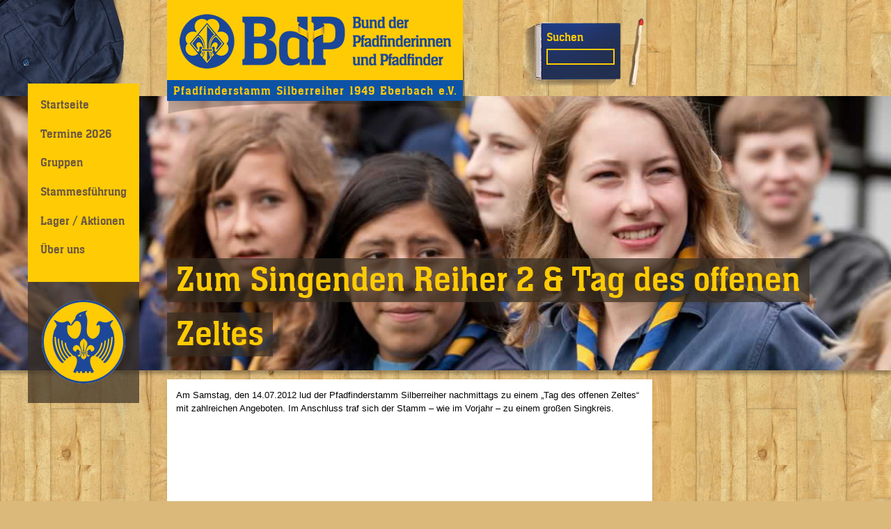

--- FILE ---
content_type: text/css
request_url: https://www.silberreiher.de/wp-content/themes/buena-61KdOG/font/ihs.css?ver=6.9
body_size: 181
content:
@font-face {
	font-family: IHS;
	src: url('ihs.eot');
	src: url('ihs.eot?#iefix') format('embedded-opentype'),
		url('ihs.woff2') format('woff2'),
		url('ihs.woff') format('woff'),
		url('ihs.ttf') format('truetype'),
		url('ihs.svg#immenhausenregular') format('svg');
	font-weight: normal;
	font-style: normal;
}
